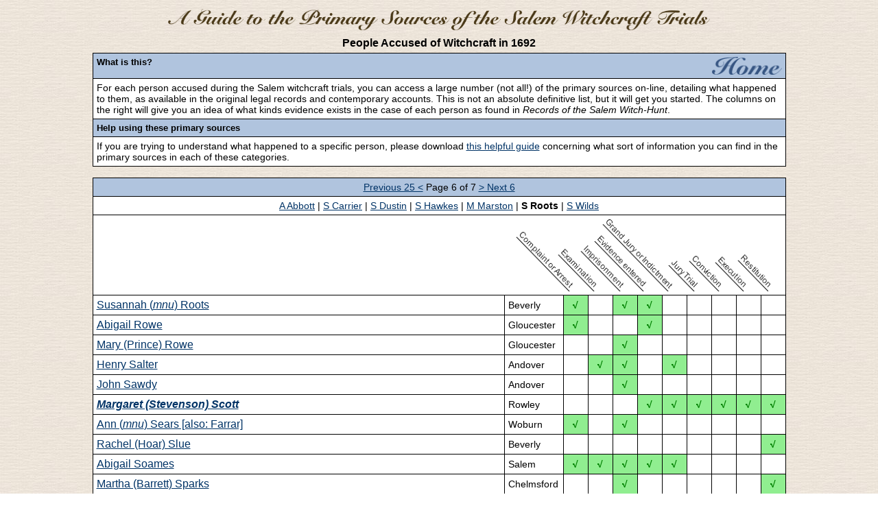

--- FILE ---
content_type: text/html; charset=UTF-8
request_url: http://17thc.us/primarysources/accused.php?pg=6
body_size: 3628
content:
<html>
  <head>
<title>People Accused of Witchcraft in 1692</title>
<link href="./main.css" rel="stylesheet" type="text/css">
	<link rel="shortcut icon" href="/images/17thc.ico" />
	<script type="text/javascript">

  var _gaq = _gaq || [];
  _gaq.push(['_setAccount', 'UA-5915983-3']);
  _gaq.push(['_trackPageview']);

  (function() {
    var ga = document.createElement('script'); ga.type = 'text/javascript'; ga.async = true;
    ga.src = ('https:' == document.location.protocol ? 'https://ssl' : 'http://www') + '.google-analytics.com/ga.js';
    var s = document.getElementsByTagName('script')[0]; s.parentNode.insertBefore(ga, s);
  })();

</script>  </head>
  
<body bgcolor="#FFFFFF" background="../images/bkgnd.jpg">
<center>
    <table width="800" cellpadding="5" cellspacing="0" border="0">
      <tr>
<td align="center"><img src="./images/guide_title.png" width="100%" alt="A Guide to the Primary Sources of the Salem Witch Trials">
      </tr>
      <tr>
      
      

	
            

<tr><td align="center">
<font size="3">
<b>People Accused of Witchcraft in 1692</b></font>
</td>
</tr>


<table width="80%" cellpadding="0" cellspacing="0" border="0">
   <tr><td bgcolor="#000000" valign="top">
    <table width="100%" cellpadding="5" cellspacing="1" border="0">
   <tr bgcolor="#FFFFFF">
    <td bgcolor="#B0C4DE" valign="top">
   <font size="2">
   <b>What is this?</b>
    </font>
    <a href="./index.php"><img src="./images/home.png" alt="Home" width="10.2%" align="right"></a>

    </td></tr>
    
    <tr bgcolor="#FFFFFF">
    <td bgcolor="#FFFFFF" valign="top">
    
    For each person accused during the Salem witchcraft trials, you can access a large number (not all!) of the primary sources on-line, detailing what happened to them, as available in the original legal records and contemporary accounts. This is 
    not an absolute definitive list, but it will get you started. The columns on the right will give you an idea of what kinds evidence exists in the case of each person as found in <i>Records of the Salem Witch-Hunt</i>.</font>
    </td></tr>
    
    <tr bgcolor="#FFFFFF">
    <td bgcolor="#B0C4DE" valign="top">
   <font size="2">
   <b>Help using these primary sources</b>
    </font>
    </td></tr>
    <tr bgcolor="#FFFFFF">
    <td bgcolor="#FFFFFF" valign="top">
    
    If you are trying to understand what happened to a specific person, please download <a href="./pdfs/primarysources.pdf">this helpful guide</a> concerning what sort of information you can find in the primary sources in each of these categories.
    </font>
    </td></tr>   

<!-- 
    <tr bgcolor="#FFFFFF">
    <td bgcolor="#FFFFFF" valign="top">
    <font face="Verdana, Helvetica, Arial" size="1">
    This site is currently under development, and may include some dead ends and missing information.  Please bear with me while I work on it!  Please let me know if you find anything 
    amiss:  <img src="/images/email.gif" alt="Email Margo" width="104" height="13" valign="bottom">
    </font>
    </td></tr>
 -->
    
  
    </table>
    </td></tr></table> 

    <p>

<tr><td>
<table width="80%" cellpadding="0" cellspacing="0" border="0">
<tr>
<td bgcolor="#000000" valign="top">
<table width="100%" cellpadding="5" cellspacing="1" border="0">
<tr><td bgcolor="#B0C4DE" align="center" colspan="11"><a href="http://17thc.us/primarysources/accused.php?pg=5">Previous 25 <</a> Page 6 of 7 <a href="http://17thc.us/primarysources/accused.php?pg=7">> Next 6</a></td></tr>
<tr><td bgcolor="#FFFFFF" align="center" colspan="11">
<a href="http://17thc.us/primarysources/accused.php?pg=1">A Abbott</a> | <a href="http://17thc.us/primarysources/accused.php?pg=2">S Carrier</a> | <a href="http://17thc.us/primarysources/accused.php?pg=3">S Dustin</a> | <a href="http://17thc.us/primarysources/accused.php?pg=4">S Hawkes</a> | <a href="http://17thc.us/primarysources/accused.php?pg=5">M Marston</a> | <b>S Roots</b> | <a href="http://17thc.us/primarysources/accused.php?pg=7">S Wilds</a></td></tr>
<tr bgcolor="#FFFFFF">
<td bgcolor="#FFFFFF" valign="bottom" align="right" colspan="11">
<img src="./images/columns.png" width="388" height="106" alt="Column Headers">
</td>
</tr>
<tr bgcolor="#FFFFFF">
<td bgcolor="#FFFFFF" valign="top">
<a href="http://17thc.us/primarysources/accused.php?id=137&pg=6"><span class="biggertext">Susannah (<i>mnu</i>) Roots</span></a></td>
<td width="75">Beverly</td>
<td bgcolor="#90EE90" width="25" align="center"><font color="green"><b>&radic;</b></font></td>
<td bgcolor="#FFFFFF" width="25" align="center"></td>
<td bgcolor="#90EE90" width="25" align="center"><font color="green"><b>&radic;</b></font></td>
<td bgcolor="#90EE90" width="25" align="center"><font color="green"><b>&radic;</b></font></td>
<td bgcolor="#FFFFFF" width="25" align="center"></td>
<td bgcolor="#FFFFFF" width="25" align="center"></td>
<td bgcolor="#FFFFFF" width="25" align="center"></td>
<td bgcolor="#FFFFFF" width="25" align="center"></td>
<td bgcolor="#FFFFFF" width="25" align="center"></td>
</tr>
<tr bgcolor="#FFFFFF">
<td bgcolor="#FFFFFF" valign="top">
<a href="http://17thc.us/primarysources/accused.php?id=138&pg=6"><span class="biggertext">Abigail Rowe</span></a></td>
<td width="75">Gloucester</td>
<td bgcolor="#90EE90" width="25" align="center"><font color="green"><b>&radic;</b></font></td>
<td bgcolor="#FFFFFF" width="25" align="center"></td>
<td bgcolor="#FFFFFF" width="25" align="center"></td>
<td bgcolor="#90EE90" width="25" align="center"><font color="green"><b>&radic;</b></font></td>
<td bgcolor="#FFFFFF" width="25" align="center"></td>
<td bgcolor="#FFFFFF" width="25" align="center"></td>
<td bgcolor="#FFFFFF" width="25" align="center"></td>
<td bgcolor="#FFFFFF" width="25" align="center"></td>
<td bgcolor="#FFFFFF" width="25" align="center"></td>
</tr>
<tr bgcolor="#FFFFFF">
<td bgcolor="#FFFFFF" valign="top">
<a href="http://17thc.us/primarysources/accused.php?id=139&pg=6"><span class="biggertext">Mary (Prince) Rowe</span></a></td>
<td width="75">Gloucester</td>
<td bgcolor="#FFFFFF" width="25" align="center"></td>
<td bgcolor="#FFFFFF" width="25" align="center"></td>
<td bgcolor="#90EE90" width="25" align="center"><font color="green"><b>&radic;</b></font></td>
<td bgcolor="#FFFFFF" width="25" align="center"></td>
<td bgcolor="#FFFFFF" width="25" align="center"></td>
<td bgcolor="#FFFFFF" width="25" align="center"></td>
<td bgcolor="#FFFFFF" width="25" align="center"></td>
<td bgcolor="#FFFFFF" width="25" align="center"></td>
<td bgcolor="#FFFFFF" width="25" align="center"></td>
</tr>
<tr bgcolor="#FFFFFF">
<td bgcolor="#FFFFFF" valign="top">
<a href="http://17thc.us/primarysources/accused.php?id=140&pg=6"><span class="biggertext">Henry Salter</span></a></td>
<td width="75">Andover</td>
<td bgcolor="#FFFFFF" width="25" align="center"></td>
<td bgcolor="#90EE90" width="25" align="center"><font color="green"><b>&radic;</b></font></td>
<td bgcolor="#90EE90" width="25" align="center"><font color="green"><b>&radic;</b></font></td>
<td bgcolor="#FFFFFF" width="25" align="center"></td>
<td bgcolor="#90EE90" width="25" align="center"><font color="green"><b>&radic;</b></font></td>
<td bgcolor="#FFFFFF" width="25" align="center"></td>
<td bgcolor="#FFFFFF" width="25" align="center"></td>
<td bgcolor="#FFFFFF" width="25" align="center"></td>
<td bgcolor="#FFFFFF" width="25" align="center"></td>
</tr>
<tr bgcolor="#FFFFFF">
<td bgcolor="#FFFFFF" valign="top">
<a href="http://17thc.us/primarysources/accused.php?id=141&pg=6"><span class="biggertext">John Sawdy</span></a></td>
<td width="75">Andover</td>
<td bgcolor="#FFFFFF" width="25" align="center"></td>
<td bgcolor="#FFFFFF" width="25" align="center"></td>
<td bgcolor="#90EE90" width="25" align="center"><font color="green"><b>&radic;</b></font></td>
<td bgcolor="#FFFFFF" width="25" align="center"></td>
<td bgcolor="#FFFFFF" width="25" align="center"></td>
<td bgcolor="#FFFFFF" width="25" align="center"></td>
<td bgcolor="#FFFFFF" width="25" align="center"></td>
<td bgcolor="#FFFFFF" width="25" align="center"></td>
<td bgcolor="#FFFFFF" width="25" align="center"></td>
</tr>
<tr bgcolor="#FFFFFF">
<td bgcolor="#FFFFFF" valign="top">
<a href="http://17thc.us/primarysources/accused.php?id=144&pg=6"><span class="biggertext"><i><b>Margaret (Stevenson) Scott</b></i></span></a></td>
<td width="75">Rowley</td>
<td bgcolor="#FFFFFF" width="25" align="center"></td>
<td bgcolor="#FFFFFF" width="25" align="center"></td>
<td bgcolor="#FFFFFF" width="25" align="center"></td>
<td bgcolor="#90EE90" width="25" align="center"><font color="green"><b>&radic;</b></font></td>
<td bgcolor="#90EE90" width="25" align="center"><font color="green"><b>&radic;</b></font></td>
<td bgcolor="#90EE90" width="25" align="center"><font color="green"><b>&radic;</b></font></td>
<td bgcolor="#90EE90" width="25" align="center"><font color="green"><b>&radic;</b></font></td>
<td bgcolor="#90EE90" width="25" align="center"><font color="green"><b>&radic;</b></font></td>
<td bgcolor="#90EE90" width="25" align="center"><font color="green"><b>&radic;</b></font></td>
</tr>
<tr bgcolor="#FFFFFF">
<td bgcolor="#FFFFFF" valign="top">
<a href="http://17thc.us/primarysources/accused.php?id=145&pg=6"><span class="biggertext">Ann (<i>mnu</i>) Sears [also: Farrar]</span></a></td>
<td width="75">Woburn</td>
<td bgcolor="#90EE90" width="25" align="center"><font color="green"><b>&radic;</b></font></td>
<td bgcolor="#FFFFFF" width="25" align="center"></td>
<td bgcolor="#90EE90" width="25" align="center"><font color="green"><b>&radic;</b></font></td>
<td bgcolor="#FFFFFF" width="25" align="center"></td>
<td bgcolor="#FFFFFF" width="25" align="center"></td>
<td bgcolor="#FFFFFF" width="25" align="center"></td>
<td bgcolor="#FFFFFF" width="25" align="center"></td>
<td bgcolor="#FFFFFF" width="25" align="center"></td>
<td bgcolor="#FFFFFF" width="25" align="center"></td>
</tr>
<tr bgcolor="#FFFFFF">
<td bgcolor="#FFFFFF" valign="top">
<a href="http://17thc.us/primarysources/accused.php?id=146&pg=6"><span class="biggertext">Rachel (Hoar) Slue</span></a></td>
<td width="75">Beverly</td>
<td bgcolor="#FFFFFF" width="25" align="center"></td>
<td bgcolor="#FFFFFF" width="25" align="center"></td>
<td bgcolor="#FFFFFF" width="25" align="center"></td>
<td bgcolor="#FFFFFF" width="25" align="center"></td>
<td bgcolor="#FFFFFF" width="25" align="center"></td>
<td bgcolor="#FFFFFF" width="25" align="center"></td>
<td bgcolor="#FFFFFF" width="25" align="center"></td>
<td bgcolor="#FFFFFF" width="25" align="center"></td>
<td bgcolor="#90EE90" width="25" align="center"><font color="green"><b>&radic;</b></font></td>
</tr>
<tr bgcolor="#FFFFFF">
<td bgcolor="#FFFFFF" valign="top">
<a href="http://17thc.us/primarysources/accused.php?id=147&pg=6"><span class="biggertext">Abigail Soames</span></a></td>
<td width="75">Salem</td>
<td bgcolor="#90EE90" width="25" align="center"><font color="green"><b>&radic;</b></font></td>
<td bgcolor="#90EE90" width="25" align="center"><font color="green"><b>&radic;</b></font></td>
<td bgcolor="#90EE90" width="25" align="center"><font color="green"><b>&radic;</b></font></td>
<td bgcolor="#90EE90" width="25" align="center"><font color="green"><b>&radic;</b></font></td>
<td bgcolor="#90EE90" width="25" align="center"><font color="green"><b>&radic;</b></font></td>
<td bgcolor="#FFFFFF" width="25" align="center"></td>
<td bgcolor="#FFFFFF" width="25" align="center"></td>
<td bgcolor="#FFFFFF" width="25" align="center"></td>
<td bgcolor="#FFFFFF" width="25" align="center"></td>
</tr>
<tr bgcolor="#FFFFFF">
<td bgcolor="#FFFFFF" valign="top">
<a href="http://17thc.us/primarysources/accused.php?id=149&pg=6"><span class="biggertext">Martha (Barrett) Sparks</span></a></td>
<td width="75">Chelmsford</td>
<td bgcolor="#FFFFFF" width="25" align="center"></td>
<td bgcolor="#FFFFFF" width="25" align="center"></td>
<td bgcolor="#90EE90" width="25" align="center"><font color="green"><b>&radic;</b></font></td>
<td bgcolor="#FFFFFF" width="25" align="center"></td>
<td bgcolor="#FFFFFF" width="25" align="center"></td>
<td bgcolor="#FFFFFF" width="25" align="center"></td>
<td bgcolor="#FFFFFF" width="25" align="center"></td>
<td bgcolor="#FFFFFF" width="25" align="center"></td>
<td bgcolor="#90EE90" width="25" align="center"><font color="green"><b>&radic;</b></font></td>
</tr>
<tr bgcolor="#FFFFFF">
<td bgcolor="#FFFFFF" valign="top">
<a href="http://17thc.us/primarysources/accused.php?id=150&pg=6"><span class="biggertext">Mary (Harrington) Taylor</span></a></td>
<td width="75">Reading</td>
<td bgcolor="#FFFFFF" width="25" align="center"></td>
<td bgcolor="#90EE90" width="25" align="center"><font color="green"><b>&radic;</b></font></td>
<td bgcolor="#90EE90" width="25" align="center"><font color="green"><b>&radic;</b></font></td>
<td bgcolor="#90EE90" width="25" align="center"><font color="green"><b>&radic;</b></font></td>
<td bgcolor="#90EE90" width="25" align="center"><font color="green"><b>&radic;</b></font></td>
<td bgcolor="#90EE90" width="25" align="center"><font color="green"><b>&radic;</b></font></td>
<td bgcolor="#FFFFFF" width="25" align="center"></td>
<td bgcolor="#FFFFFF" width="25" align="center"></td>
<td bgcolor="#FFFFFF" width="25" align="center"></td>
</tr>
<tr bgcolor="#FFFFFF">
<td bgcolor="#FFFFFF" valign="top">
<a href="http://17thc.us/primarysources/accused.php?id=95&pg=6"><span class="biggertext"> Tituba</span></a></td>
<td width="75">Salem Village</td>
<td bgcolor="#90EE90" width="25" align="center"><font color="green"><b>&radic;</b></font></td>
<td bgcolor="#90EE90" width="25" align="center"><font color="green"><b>&radic;</b></font></td>
<td bgcolor="#90EE90" width="25" align="center"><font color="green"><b>&radic;</b></font></td>
<td bgcolor="#90EE90" width="25" align="center"><font color="green"><b>&radic;</b></font></td>
<td bgcolor="#90EE90" width="25" align="center"><font color="green"><b>&radic;</b></font></td>
<td bgcolor="#FFFFFF" width="25" align="center"></td>
<td bgcolor="#FFFFFF" width="25" align="center"></td>
<td bgcolor="#FFFFFF" width="25" align="center"></td>
<td bgcolor="#FFFFFF" width="25" align="center"></td>
</tr>
<tr bgcolor="#FFFFFF">
<td bgcolor="#FFFFFF" valign="top">
<a href="http://17thc.us/primarysources/accused.php?id=151&pg=6"><span class="biggertext">Job Tookey</span></a></td>
<td width="75">Beverly</td>
<td bgcolor="#FFFFFF" width="25" align="center"></td>
<td bgcolor="#90EE90" width="25" align="center"><font color="green"><b>&radic;</b></font></td>
<td bgcolor="#FFFFFF" width="25" align="center"></td>
<td bgcolor="#90EE90" width="25" align="center"><font color="green"><b>&radic;</b></font></td>
<td bgcolor="#90EE90" width="25" align="center"><font color="green"><b>&radic;</b></font></td>
<td bgcolor="#90EE90" width="25" align="center"><font color="green"><b>&radic;</b></font></td>
<td bgcolor="#FFFFFF" width="25" align="center"></td>
<td bgcolor="#FFFFFF" width="25" align="center"></td>
<td bgcolor="#FFFFFF" width="25" align="center"></td>
</tr>
<tr bgcolor="#FFFFFF">
<td bgcolor="#FFFFFF" valign="top">
<a href="http://17thc.us/primarysources/accused.php?id=152&pg=6"><span class="biggertext">Margaret Toothaker</span></a></td>
<td width="75">Billerica</td>
<td bgcolor="#90EE90" width="25" align="center"><font color="green"><b>&radic;</b></font></td>
<td bgcolor="#FFFFFF" width="25" align="center"></td>
<td bgcolor="#FFFFFF" width="25" align="center"></td>
<td bgcolor="#90EE90" width="25" align="center"><font color="green"><b>&radic;</b></font></td>
<td bgcolor="#FFFFFF" width="25" align="center"></td>
<td bgcolor="#FFFFFF" width="25" align="center"></td>
<td bgcolor="#FFFFFF" width="25" align="center"></td>
<td bgcolor="#FFFFFF" width="25" align="center"></td>
<td bgcolor="#FFFFFF" width="25" align="center"></td>
</tr>
<tr bgcolor="#FFFFFF">
<td bgcolor="#FFFFFF" valign="top">
<a href="http://17thc.us/primarysources/accused.php?id=153&pg=6"><span class="biggertext">Mary (Allen) Toothaker</span></a></td>
<td width="75">Billerica</td>
<td bgcolor="#90EE90" width="25" align="center"><font color="green"><b>&radic;</b></font></td>
<td bgcolor="#90EE90" width="25" align="center"><font color="green"><b>&radic;</b></font></td>
<td bgcolor="#90EE90" width="25" align="center"><font color="green"><b>&radic;</b></font></td>
<td bgcolor="#90EE90" width="25" align="center"><font color="green"><b>&radic;</b></font></td>
<td bgcolor="#90EE90" width="25" align="center"><font color="green"><b>&radic;</b></font></td>
<td bgcolor="#90EE90" width="25" align="center"><font color="green"><b>&radic;</b></font></td>
<td bgcolor="#FFFFFF" width="25" align="center"></td>
<td bgcolor="#FFFFFF" width="25" align="center"></td>
<td bgcolor="#FFFFFF" width="25" align="center"></td>
</tr>
<tr bgcolor="#FFFFFF">
<td bgcolor="#FFFFFF" valign="top">
<a href="http://17thc.us/primarysources/accused.php?id=154&pg=6"><span class="biggertext">Roger Toothaker</span></a></td>
<td width="75">Salem</td>
<td bgcolor="#90EE90" width="25" align="center"><font color="green"><b>&radic;</b></font></td>
<td bgcolor="#FFFFFF" width="25" align="center"></td>
<td bgcolor="#90EE90" width="25" align="center"><font color="green"><b>&radic;</b></font></td>
<td bgcolor="#90EE90" width="25" align="center"><font color="green"><b>&radic;</b></font></td>
<td bgcolor="#FFFFFF" width="25" align="center"></td>
<td bgcolor="#FFFFFF" width="25" align="center"></td>
<td bgcolor="#FFFFFF" width="25" align="center"></td>
<td bgcolor="#FFFFFF" width="25" align="center"></td>
<td bgcolor="#FFFFFF" width="25" align="center"></td>
</tr>
<tr bgcolor="#FFFFFF">
<td bgcolor="#FFFFFF" valign="top">
<a href="http://17thc.us/primarysources/accused.php?id=159&pg=6"><span class="biggertext">Hannah Tyler</span></a></td>
<td width="75">Andover</td>
<td bgcolor="#FFFFFF" width="25" align="center"></td>
<td bgcolor="#FFFFFF" width="25" align="center"></td>
<td bgcolor="#90EE90" width="25" align="center"><font color="green"><b>&radic;</b></font></td>
<td bgcolor="#FFFFFF" width="25" align="center"></td>
<td bgcolor="#90EE90" width="25" align="center"><font color="green"><b>&radic;</b></font></td>
<td bgcolor="#90EE90" width="25" align="center"><font color="green"><b>&radic;</b></font></td>
<td bgcolor="#FFFFFF" width="25" align="center"></td>
<td bgcolor="#FFFFFF" width="25" align="center"></td>
<td bgcolor="#FFFFFF" width="25" align="center"></td>
</tr>
<tr bgcolor="#FFFFFF">
<td bgcolor="#FFFFFF" valign="top">
<a href="http://17thc.us/primarysources/accused.php?id=156&pg=6"><span class="biggertext">Johannah Tyler</span></a></td>
<td width="75">Andover</td>
<td bgcolor="#FFFFFF" width="25" align="center"></td>
<td bgcolor="#90EE90" width="25" align="center"><font color="green"><b>&radic;</b></font></td>
<td bgcolor="#90EE90" width="25" align="center"><font color="green"><b>&radic;</b></font></td>
<td bgcolor="#90EE90" width="25" align="center"><font color="green"><b>&radic;</b></font></td>
<td bgcolor="#FFFFFF" width="25" align="center"></td>
<td bgcolor="#FFFFFF" width="25" align="center"></td>
<td bgcolor="#FFFFFF" width="25" align="center"></td>
<td bgcolor="#FFFFFF" width="25" align="center"></td>
<td bgcolor="#FFFFFF" width="25" align="center"></td>
</tr>
<tr bgcolor="#FFFFFF">
<td bgcolor="#FFFFFF" valign="top">
<a href="http://17thc.us/primarysources/accused.php?id=158&pg=6"><span class="biggertext">Martha Tyler</span></a></td>
<td width="75">Andover</td>
<td bgcolor="#FFFFFF" width="25" align="center"></td>
<td bgcolor="#90EE90" width="25" align="center"><font color="green"><b>&radic;</b></font></td>
<td bgcolor="#90EE90" width="25" align="center"><font color="green"><b>&radic;</b></font></td>
<td bgcolor="#FFFFFF" width="25" align="center"></td>
<td bgcolor="#FFFFFF" width="25" align="center"></td>
<td bgcolor="#FFFFFF" width="25" align="center"></td>
<td bgcolor="#FFFFFF" width="25" align="center"></td>
<td bgcolor="#FFFFFF" width="25" align="center"></td>
<td bgcolor="#FFFFFF" width="25" align="center"></td>
</tr>
<tr bgcolor="#FFFFFF">
<td bgcolor="#FFFFFF" valign="top">
<a href="http://17thc.us/primarysources/accused.php?id=157&pg=6"><span class="biggertext">Mary (Lovett) Tyler</span></a></td>
<td width="75">Andover</td>
<td bgcolor="#FFFFFF" width="25" align="center"></td>
<td bgcolor="#90EE90" width="25" align="center"><font color="green"><b>&radic;</b></font></td>
<td bgcolor="#90EE90" width="25" align="center"><font color="green"><b>&radic;</b></font></td>
<td bgcolor="#FFFFFF" width="25" align="center"></td>
<td bgcolor="#90EE90" width="25" align="center"><font color="green"><b>&radic;</b></font></td>
<td bgcolor="#90EE90" width="25" align="center"><font color="green"><b>&radic;</b></font></td>
<td bgcolor="#FFFFFF" width="25" align="center"></td>
<td bgcolor="#FFFFFF" width="25" align="center"></td>
<td bgcolor="#FFFFFF" width="25" align="center"></td>
</tr>
<tr bgcolor="#FFFFFF">
<td bgcolor="#FFFFFF" valign="top">
<a href="http://17thc.us/primarysources/accused.php?id=160&pg=6"><span class="biggertext">Rachel (<i>mnu</i>) Vincent [also: Cook, Langton]</span></a></td>
<td width="75">Gloucester</td>
<td bgcolor="#FFFFFF" width="25" align="center"></td>
<td bgcolor="#FFFFFF" width="25" align="center"></td>
<td bgcolor="#90EE90" width="25" align="center"><font color="green"><b>&radic;</b></font></td>
<td bgcolor="#FFFFFF" width="25" align="center"></td>
<td bgcolor="#FFFFFF" width="25" align="center"></td>
<td bgcolor="#FFFFFF" width="25" align="center"></td>
<td bgcolor="#FFFFFF" width="25" align="center"></td>
<td bgcolor="#FFFFFF" width="25" align="center"></td>
<td bgcolor="#FFFFFF" width="25" align="center"></td>
</tr>
<tr bgcolor="#FFFFFF">
<td bgcolor="#FFFFFF" valign="top">
<a href="http://17thc.us/primarysources/accused.php?id=162&pg=6"><span class="biggertext">Mercy Wardwell</span></a></td>
<td width="75">Andover</td>
<td bgcolor="#FFFFFF" width="25" align="center"></td>
<td bgcolor="#90EE90" width="25" align="center"><font color="green"><b>&radic;</b></font></td>
<td bgcolor="#FFFFFF" width="25" align="center"></td>
<td bgcolor="#FFFFFF" width="25" align="center"></td>
<td bgcolor="#90EE90" width="25" align="center"><font color="green"><b>&radic;</b></font></td>
<td bgcolor="#90EE90" width="25" align="center"><font color="green"><b>&radic;</b></font></td>
<td bgcolor="#FFFFFF" width="25" align="center"></td>
<td bgcolor="#FFFFFF" width="25" align="center"></td>
<td bgcolor="#90EE90" width="25" align="center"><font color="green"><b>&radic;</b></font></td>
</tr>
<tr bgcolor="#FFFFFF">
<td bgcolor="#FFFFFF" valign="top">
<a href="http://17thc.us/primarysources/accused.php?id=163&pg=6"><span class="biggertext"><i><b>Samuel Wardwell, Sr.</b></i></span></a></td>
<td width="75">Andover</td>
<td bgcolor="#FFFFFF" width="25" align="center"></td>
<td bgcolor="#90EE90" width="25" align="center"><font color="green"><b>&radic;</b></font></td>
<td bgcolor="#90EE90" width="25" align="center"><font color="green"><b>&radic;</b></font></td>
<td bgcolor="#90EE90" width="25" align="center"><font color="green"><b>&radic;</b></font></td>
<td bgcolor="#90EE90" width="25" align="center"><font color="green"><b>&radic;</b></font></td>
<td bgcolor="#90EE90" width="25" align="center"><font color="green"><b>&radic;</b></font></td>
<td bgcolor="#90EE90" width="25" align="center"><font color="green"><b>&radic;</b></font></td>
<td bgcolor="#90EE90" width="25" align="center"><font color="green"><b>&radic;</b></font></td>
<td bgcolor="#90EE90" width="25" align="center"><font color="green"><b>&radic;</b></font></td>
</tr>
<tr bgcolor="#FFFFFF">
<td bgcolor="#FFFFFF" valign="top">
<a href="http://17thc.us/primarysources/accused.php?id=164&pg=6"><span class="biggertext"><i><b>Sarah (Hooper) Wardwell [also: Hawkes]</b></i></span></a></td>
<td width="75">Andover</td>
<td bgcolor="#FFFFFF" width="25" align="center"></td>
<td bgcolor="#90EE90" width="25" align="center"><font color="green"><b>&radic;</b></font></td>
<td bgcolor="#90EE90" width="25" align="center"><font color="green"><b>&radic;</b></font></td>
<td bgcolor="#90EE90" width="25" align="center"><font color="green"><b>&radic;</b></font></td>
<td bgcolor="#90EE90" width="25" align="center"><font color="green"><b>&radic;</b></font></td>
<td bgcolor="#90EE90" width="25" align="center"><font color="green"><b>&radic;</b></font></td>
<td bgcolor="#90EE90" width="25" align="center"><font color="green"><b>&radic;</b></font></td>
<td bgcolor="#FFFFFF" width="25" align="center"></td>
<td bgcolor="#90EE90" width="25" align="center"><font color="green"><b>&radic;</b></font></td>
</tr>
<tr bgcolor="#FFFFFF">
<td bgcolor="#FFFFFF" valign="top">
<a href="http://17thc.us/primarysources/accused.php?id=166&pg=6"><span class="biggertext">Mary Warren</span></a></td>
<td width="75">Salem Farms</td>
<td bgcolor="#90EE90" width="25" align="center"><font color="green"><b>&radic;</b></font></td>
<td bgcolor="#90EE90" width="25" align="center"><font color="green"><b>&radic;</b></font></td>
<td bgcolor="#90EE90" width="25" align="center"><font color="green"><b>&radic;</b></font></td>
<td bgcolor="#90EE90" width="25" align="center"><font color="green"><b>&radic;</b></font></td>
<td bgcolor="#FFFFFF" width="25" align="center"></td>
<td bgcolor="#FFFFFF" width="25" align="center"></td>
<td bgcolor="#FFFFFF" width="25" align="center"></td>
<td bgcolor="#FFFFFF" width="25" align="center"></td>
<td bgcolor="#FFFFFF" width="25" align="center"></td>
</tr>
<tr bgcolor="#FFFFFF">
<td bgcolor="#B0C4DE" valign="bottom" colspan="11">
<font size="2"><b>What kind of primary source evidence does a check in each column indicate?</b></font>
</td>
</tr>
<tr bgcolor="#FFFFFF">
<td bgcolor="#FFFFFF" valign="bottom" colspan="11">
<ul>
<li /><b>Complaint or Arrest</b> - Either a formal complaint or an arrest warrant against this person exists.
<li /><b>Examination</b> - An account of an examination (interrogation) or confession before local magistrates or in prison exists.
<li /><b>Imprisonment</b> - A mittimus to move this person to/from jail, a recognizance or bond to release the person from jail, a reference in a jailer's bill, or a request for compensation for time spent in jail exists.
<li /><b>Evidence Entered</b> - At least one deposition, statement, testimony or petition from any proceeding (preliminary hearing, grand jury or trial) for or against this person exists.
<li /><b>Grand Jury or Indictment</b> - A deposition, statement or testimony sworn before the grand jury of inquest, a physical examination of the body of this person, or an indictment brought before a grand jury exists.
<li /><b>Jury Trial</b> - An entry in a court record book or a contemporary account of the trial exists.
<li /><b>Conviction</b> - A death warrant indicating that the person was convicted, a notation about the case in a record book of the conviction, a statement that the person was convicted in either a request for reversal of attainder or for compensation from the Crown exists.
<li /><b>Execution</b> - The return of an officer on a death warrant, a statement that the person was executed in a request for reversal of attainder or for compensation from the Crown, or an entry in Samuel Sewall's diary exists.
<li /><b>Restitution</b> - Accounts submitted for restitution, orders for payment to survivors, acts for reversal of attainder or for payments of restitution, proclamations clearing the accused
</ul>
</td>
</tr>


</table>
</td>
</tr>
</table>
</table>

       <table align="center">
       <tr><td align="center" >

<br><a href="./index.php">Home Page</a>
 | <a href="./archives.php">Manuscript Archives</a>          
 | <a href="./rarebooks.php">Rare Books</a>           
 | <a href="./records.php?pg=0">Records of the Salem Witch-Hunt</a>
 | <a href="./swp_records.php?pg=0">Salem Witchcraft Papers</a>
 | <a href="./woodward_records.php?pg=0">Woodward</a>
 | <a href="./godbeer_records.php?pg=0">Godbeer</a>
 | <a href="./levin_records.php?pg=0">Levin</a>
 | <a href="./search.php">Search</a>
 
       
	    	       
	</td>
      </tr>

    </table>
    </center>
  </body>
<script>'undefined'=== typeof _trfq || (window._trfq = []);'undefined'=== typeof _trfd && (window._trfd=[]),_trfd.push({'tccl.baseHost':'secureserver.net'},{'ap':'cpsh-oh'},{'server':'p3plzcpnl505766'},{'dcenter':'p3'},{'cp_id':'7750485'},{'cp_cl':'8'}) // Monitoring performance to make your website faster. If you want to opt-out, please contact web hosting support.</script><script src='https://img1.wsimg.com/traffic-assets/js/tccl.min.js'></script></html>

--- FILE ---
content_type: text/css
request_url: http://17thc.us/primarysources/main.css
body_size: 358
content:
body {background-image: url(/images/bkgnd.jpg); background-repeat: repeat}
	a:link {color: #003366}
	a:visited {color: #330066}
	a:active {color: #660033}
	a:hover {color: #CC0000}
	font-family: "Gill Sans", "Verdana","Helvetica","Arial", sans-serif;font-size: 14px; color: #663300}
	

.basic {
	font-family: "Gill Sans", Verdana, Arial, Helvetica, sans-serif;
	font-size: 14px;
}
tr {
	font-size: 14px;
	font-family: "Gill Sans", Verdana, Arial, Helvetica, sans-serif;
}

li {
	font-size: 14px;
	font-family: "Gill Sans", Verdana, Arial, Helvetica, sans-serif;
}

input {
	font-family: "Gill Sans", Verdana, Arial, Helvetica, sans-serif;
	font-size: 16px;
}


.hilite {
	color: #FF0000;
}
.minitext {
	font-size: 10px;
}

.subheader {
	font-size: 14px;
	font-weight: bold
}

.headerbkgnd{
    color: #B0C4DE;
}

.rightside {
    text-align: right;
}

.biggertext {
	font-size: 16px;
}